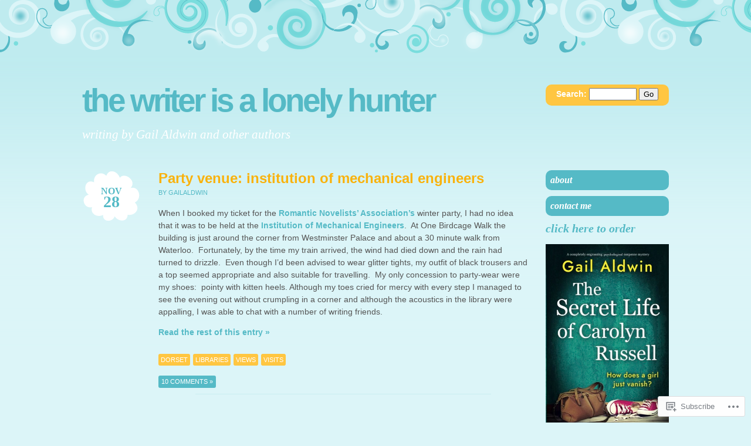

--- FILE ---
content_type: text/html; charset=UTF-8
request_url: https://gailaldwin.com/tag/portland-stone/
body_size: 17064
content:
<!DOCTYPE html PUBLIC "-//W3C//DTD XHTML 1.0 Transitional//EN" "http://www.w3.org/TR/xhtml1/DTD/xhtml1-transitional.dtd">
<html xmlns="http://www.w3.org/1999/xhtml" lang="en">
<head profile="http://gmpg.org/xfn/11">
<meta http-equiv="Content-Type" content="text/html; charset=UTF-8" />
<title>Portland stone | the writer is a lonely hunter</title>
<link rel="pingback" href="https://gailaldwin.com/xmlrpc.php" />
<meta name='robots' content='max-image-preview:large' />

<!-- Async WordPress.com Remote Login -->
<script id="wpcom_remote_login_js">
var wpcom_remote_login_extra_auth = '';
function wpcom_remote_login_remove_dom_node_id( element_id ) {
	var dom_node = document.getElementById( element_id );
	if ( dom_node ) { dom_node.parentNode.removeChild( dom_node ); }
}
function wpcom_remote_login_remove_dom_node_classes( class_name ) {
	var dom_nodes = document.querySelectorAll( '.' + class_name );
	for ( var i = 0; i < dom_nodes.length; i++ ) {
		dom_nodes[ i ].parentNode.removeChild( dom_nodes[ i ] );
	}
}
function wpcom_remote_login_final_cleanup() {
	wpcom_remote_login_remove_dom_node_classes( "wpcom_remote_login_msg" );
	wpcom_remote_login_remove_dom_node_id( "wpcom_remote_login_key" );
	wpcom_remote_login_remove_dom_node_id( "wpcom_remote_login_validate" );
	wpcom_remote_login_remove_dom_node_id( "wpcom_remote_login_js" );
	wpcom_remote_login_remove_dom_node_id( "wpcom_request_access_iframe" );
	wpcom_remote_login_remove_dom_node_id( "wpcom_request_access_styles" );
}

// Watch for messages back from the remote login
window.addEventListener( "message", function( e ) {
	if ( e.origin === "https://r-login.wordpress.com" ) {
		var data = {};
		try {
			data = JSON.parse( e.data );
		} catch( e ) {
			wpcom_remote_login_final_cleanup();
			return;
		}

		if ( data.msg === 'LOGIN' ) {
			// Clean up the login check iframe
			wpcom_remote_login_remove_dom_node_id( "wpcom_remote_login_key" );

			var id_regex = new RegExp( /^[0-9]+$/ );
			var token_regex = new RegExp( /^.*|.*|.*$/ );
			if (
				token_regex.test( data.token )
				&& id_regex.test( data.wpcomid )
			) {
				// We have everything we need to ask for a login
				var script = document.createElement( "script" );
				script.setAttribute( "id", "wpcom_remote_login_validate" );
				script.src = '/remote-login.php?wpcom_remote_login=validate'
					+ '&wpcomid=' + data.wpcomid
					+ '&token=' + encodeURIComponent( data.token )
					+ '&host=' + window.location.protocol
					+ '//' + window.location.hostname
					+ '&postid=1266'
					+ '&is_singular=';
				document.body.appendChild( script );
			}

			return;
		}

		// Safari ITP, not logged in, so redirect
		if ( data.msg === 'LOGIN-REDIRECT' ) {
			window.location = 'https://wordpress.com/log-in?redirect_to=' + window.location.href;
			return;
		}

		// Safari ITP, storage access failed, remove the request
		if ( data.msg === 'LOGIN-REMOVE' ) {
			var css_zap = 'html { -webkit-transition: margin-top 1s; transition: margin-top 1s; } /* 9001 */ html { margin-top: 0 !important; } * html body { margin-top: 0 !important; } @media screen and ( max-width: 782px ) { html { margin-top: 0 !important; } * html body { margin-top: 0 !important; } }';
			var style_zap = document.createElement( 'style' );
			style_zap.type = 'text/css';
			style_zap.appendChild( document.createTextNode( css_zap ) );
			document.body.appendChild( style_zap );

			var e = document.getElementById( 'wpcom_request_access_iframe' );
			e.parentNode.removeChild( e );

			document.cookie = 'wordpress_com_login_access=denied; path=/; max-age=31536000';

			return;
		}

		// Safari ITP
		if ( data.msg === 'REQUEST_ACCESS' ) {
			console.log( 'request access: safari' );

			// Check ITP iframe enable/disable knob
			if ( wpcom_remote_login_extra_auth !== 'safari_itp_iframe' ) {
				return;
			}

			// If we are in a "private window" there is no ITP.
			var private_window = false;
			try {
				var opendb = window.openDatabase( null, null, null, null );
			} catch( e ) {
				private_window = true;
			}

			if ( private_window ) {
				console.log( 'private window' );
				return;
			}

			var iframe = document.createElement( 'iframe' );
			iframe.id = 'wpcom_request_access_iframe';
			iframe.setAttribute( 'scrolling', 'no' );
			iframe.setAttribute( 'sandbox', 'allow-storage-access-by-user-activation allow-scripts allow-same-origin allow-top-navigation-by-user-activation' );
			iframe.src = 'https://r-login.wordpress.com/remote-login.php?wpcom_remote_login=request_access&origin=' + encodeURIComponent( data.origin ) + '&wpcomid=' + encodeURIComponent( data.wpcomid );

			var css = 'html { -webkit-transition: margin-top 1s; transition: margin-top 1s; } /* 9001 */ html { margin-top: 46px !important; } * html body { margin-top: 46px !important; } @media screen and ( max-width: 660px ) { html { margin-top: 71px !important; } * html body { margin-top: 71px !important; } #wpcom_request_access_iframe { display: block; height: 71px !important; } } #wpcom_request_access_iframe { border: 0px; height: 46px; position: fixed; top: 0; left: 0; width: 100%; min-width: 100%; z-index: 99999; background: #23282d; } ';

			var style = document.createElement( 'style' );
			style.type = 'text/css';
			style.id = 'wpcom_request_access_styles';
			style.appendChild( document.createTextNode( css ) );
			document.body.appendChild( style );

			document.body.appendChild( iframe );
		}

		if ( data.msg === 'DONE' ) {
			wpcom_remote_login_final_cleanup();
		}
	}
}, false );

// Inject the remote login iframe after the page has had a chance to load
// more critical resources
window.addEventListener( "DOMContentLoaded", function( e ) {
	var iframe = document.createElement( "iframe" );
	iframe.style.display = "none";
	iframe.setAttribute( "scrolling", "no" );
	iframe.setAttribute( "id", "wpcom_remote_login_key" );
	iframe.src = "https://r-login.wordpress.com/remote-login.php"
		+ "?wpcom_remote_login=key"
		+ "&origin=aHR0cHM6Ly9nYWlsYWxkd2luLmNvbQ%3D%3D"
		+ "&wpcomid=25347000"
		+ "&time=" + Math.floor( Date.now() / 1000 );
	document.body.appendChild( iframe );
}, false );
</script>
<link rel='dns-prefetch' href='//s0.wp.com' />
<link rel="alternate" type="application/rss+xml" title="the writer is a lonely hunter &raquo; Feed" href="https://gailaldwin.com/feed/" />
<link rel="alternate" type="application/rss+xml" title="the writer is a lonely hunter &raquo; Comments Feed" href="https://gailaldwin.com/comments/feed/" />
<link rel="alternate" type="application/rss+xml" title="the writer is a lonely hunter &raquo; Portland stone Tag Feed" href="https://gailaldwin.com/tag/portland-stone/feed/" />
	<script type="text/javascript">
		/* <![CDATA[ */
		function addLoadEvent(func) {
			var oldonload = window.onload;
			if (typeof window.onload != 'function') {
				window.onload = func;
			} else {
				window.onload = function () {
					oldonload();
					func();
				}
			}
		}
		/* ]]> */
	</script>
	<style id='wp-emoji-styles-inline-css'>

	img.wp-smiley, img.emoji {
		display: inline !important;
		border: none !important;
		box-shadow: none !important;
		height: 1em !important;
		width: 1em !important;
		margin: 0 0.07em !important;
		vertical-align: -0.1em !important;
		background: none !important;
		padding: 0 !important;
	}
/*# sourceURL=wp-emoji-styles-inline-css */
</style>
<link crossorigin='anonymous' rel='stylesheet' id='all-css-2-1' href='/wp-content/plugins/gutenberg-core/v22.2.0/build/styles/block-library/style.css?m=1764855221i&cssminify=yes' type='text/css' media='all' />
<style id='wp-block-library-inline-css'>
.has-text-align-justify {
	text-align:justify;
}
.has-text-align-justify{text-align:justify;}

/*# sourceURL=wp-block-library-inline-css */
</style><style id='global-styles-inline-css'>
:root{--wp--preset--aspect-ratio--square: 1;--wp--preset--aspect-ratio--4-3: 4/3;--wp--preset--aspect-ratio--3-4: 3/4;--wp--preset--aspect-ratio--3-2: 3/2;--wp--preset--aspect-ratio--2-3: 2/3;--wp--preset--aspect-ratio--16-9: 16/9;--wp--preset--aspect-ratio--9-16: 9/16;--wp--preset--color--black: #000000;--wp--preset--color--cyan-bluish-gray: #abb8c3;--wp--preset--color--white: #ffffff;--wp--preset--color--pale-pink: #f78da7;--wp--preset--color--vivid-red: #cf2e2e;--wp--preset--color--luminous-vivid-orange: #ff6900;--wp--preset--color--luminous-vivid-amber: #fcb900;--wp--preset--color--light-green-cyan: #7bdcb5;--wp--preset--color--vivid-green-cyan: #00d084;--wp--preset--color--pale-cyan-blue: #8ed1fc;--wp--preset--color--vivid-cyan-blue: #0693e3;--wp--preset--color--vivid-purple: #9b51e0;--wp--preset--gradient--vivid-cyan-blue-to-vivid-purple: linear-gradient(135deg,rgb(6,147,227) 0%,rgb(155,81,224) 100%);--wp--preset--gradient--light-green-cyan-to-vivid-green-cyan: linear-gradient(135deg,rgb(122,220,180) 0%,rgb(0,208,130) 100%);--wp--preset--gradient--luminous-vivid-amber-to-luminous-vivid-orange: linear-gradient(135deg,rgb(252,185,0) 0%,rgb(255,105,0) 100%);--wp--preset--gradient--luminous-vivid-orange-to-vivid-red: linear-gradient(135deg,rgb(255,105,0) 0%,rgb(207,46,46) 100%);--wp--preset--gradient--very-light-gray-to-cyan-bluish-gray: linear-gradient(135deg,rgb(238,238,238) 0%,rgb(169,184,195) 100%);--wp--preset--gradient--cool-to-warm-spectrum: linear-gradient(135deg,rgb(74,234,220) 0%,rgb(151,120,209) 20%,rgb(207,42,186) 40%,rgb(238,44,130) 60%,rgb(251,105,98) 80%,rgb(254,248,76) 100%);--wp--preset--gradient--blush-light-purple: linear-gradient(135deg,rgb(255,206,236) 0%,rgb(152,150,240) 100%);--wp--preset--gradient--blush-bordeaux: linear-gradient(135deg,rgb(254,205,165) 0%,rgb(254,45,45) 50%,rgb(107,0,62) 100%);--wp--preset--gradient--luminous-dusk: linear-gradient(135deg,rgb(255,203,112) 0%,rgb(199,81,192) 50%,rgb(65,88,208) 100%);--wp--preset--gradient--pale-ocean: linear-gradient(135deg,rgb(255,245,203) 0%,rgb(182,227,212) 50%,rgb(51,167,181) 100%);--wp--preset--gradient--electric-grass: linear-gradient(135deg,rgb(202,248,128) 0%,rgb(113,206,126) 100%);--wp--preset--gradient--midnight: linear-gradient(135deg,rgb(2,3,129) 0%,rgb(40,116,252) 100%);--wp--preset--font-size--small: 13px;--wp--preset--font-size--medium: 20px;--wp--preset--font-size--large: 36px;--wp--preset--font-size--x-large: 42px;--wp--preset--font-family--albert-sans: 'Albert Sans', sans-serif;--wp--preset--font-family--alegreya: Alegreya, serif;--wp--preset--font-family--arvo: Arvo, serif;--wp--preset--font-family--bodoni-moda: 'Bodoni Moda', serif;--wp--preset--font-family--bricolage-grotesque: 'Bricolage Grotesque', sans-serif;--wp--preset--font-family--cabin: Cabin, sans-serif;--wp--preset--font-family--chivo: Chivo, sans-serif;--wp--preset--font-family--commissioner: Commissioner, sans-serif;--wp--preset--font-family--cormorant: Cormorant, serif;--wp--preset--font-family--courier-prime: 'Courier Prime', monospace;--wp--preset--font-family--crimson-pro: 'Crimson Pro', serif;--wp--preset--font-family--dm-mono: 'DM Mono', monospace;--wp--preset--font-family--dm-sans: 'DM Sans', sans-serif;--wp--preset--font-family--dm-serif-display: 'DM Serif Display', serif;--wp--preset--font-family--domine: Domine, serif;--wp--preset--font-family--eb-garamond: 'EB Garamond', serif;--wp--preset--font-family--epilogue: Epilogue, sans-serif;--wp--preset--font-family--fahkwang: Fahkwang, sans-serif;--wp--preset--font-family--figtree: Figtree, sans-serif;--wp--preset--font-family--fira-sans: 'Fira Sans', sans-serif;--wp--preset--font-family--fjalla-one: 'Fjalla One', sans-serif;--wp--preset--font-family--fraunces: Fraunces, serif;--wp--preset--font-family--gabarito: Gabarito, system-ui;--wp--preset--font-family--ibm-plex-mono: 'IBM Plex Mono', monospace;--wp--preset--font-family--ibm-plex-sans: 'IBM Plex Sans', sans-serif;--wp--preset--font-family--ibarra-real-nova: 'Ibarra Real Nova', serif;--wp--preset--font-family--instrument-serif: 'Instrument Serif', serif;--wp--preset--font-family--inter: Inter, sans-serif;--wp--preset--font-family--josefin-sans: 'Josefin Sans', sans-serif;--wp--preset--font-family--jost: Jost, sans-serif;--wp--preset--font-family--libre-baskerville: 'Libre Baskerville', serif;--wp--preset--font-family--libre-franklin: 'Libre Franklin', sans-serif;--wp--preset--font-family--literata: Literata, serif;--wp--preset--font-family--lora: Lora, serif;--wp--preset--font-family--merriweather: Merriweather, serif;--wp--preset--font-family--montserrat: Montserrat, sans-serif;--wp--preset--font-family--newsreader: Newsreader, serif;--wp--preset--font-family--noto-sans-mono: 'Noto Sans Mono', sans-serif;--wp--preset--font-family--nunito: Nunito, sans-serif;--wp--preset--font-family--open-sans: 'Open Sans', sans-serif;--wp--preset--font-family--overpass: Overpass, sans-serif;--wp--preset--font-family--pt-serif: 'PT Serif', serif;--wp--preset--font-family--petrona: Petrona, serif;--wp--preset--font-family--piazzolla: Piazzolla, serif;--wp--preset--font-family--playfair-display: 'Playfair Display', serif;--wp--preset--font-family--plus-jakarta-sans: 'Plus Jakarta Sans', sans-serif;--wp--preset--font-family--poppins: Poppins, sans-serif;--wp--preset--font-family--raleway: Raleway, sans-serif;--wp--preset--font-family--roboto: Roboto, sans-serif;--wp--preset--font-family--roboto-slab: 'Roboto Slab', serif;--wp--preset--font-family--rubik: Rubik, sans-serif;--wp--preset--font-family--rufina: Rufina, serif;--wp--preset--font-family--sora: Sora, sans-serif;--wp--preset--font-family--source-sans-3: 'Source Sans 3', sans-serif;--wp--preset--font-family--source-serif-4: 'Source Serif 4', serif;--wp--preset--font-family--space-mono: 'Space Mono', monospace;--wp--preset--font-family--syne: Syne, sans-serif;--wp--preset--font-family--texturina: Texturina, serif;--wp--preset--font-family--urbanist: Urbanist, sans-serif;--wp--preset--font-family--work-sans: 'Work Sans', sans-serif;--wp--preset--spacing--20: 0.44rem;--wp--preset--spacing--30: 0.67rem;--wp--preset--spacing--40: 1rem;--wp--preset--spacing--50: 1.5rem;--wp--preset--spacing--60: 2.25rem;--wp--preset--spacing--70: 3.38rem;--wp--preset--spacing--80: 5.06rem;--wp--preset--shadow--natural: 6px 6px 9px rgba(0, 0, 0, 0.2);--wp--preset--shadow--deep: 12px 12px 50px rgba(0, 0, 0, 0.4);--wp--preset--shadow--sharp: 6px 6px 0px rgba(0, 0, 0, 0.2);--wp--preset--shadow--outlined: 6px 6px 0px -3px rgb(255, 255, 255), 6px 6px rgb(0, 0, 0);--wp--preset--shadow--crisp: 6px 6px 0px rgb(0, 0, 0);}:where(.is-layout-flex){gap: 0.5em;}:where(.is-layout-grid){gap: 0.5em;}body .is-layout-flex{display: flex;}.is-layout-flex{flex-wrap: wrap;align-items: center;}.is-layout-flex > :is(*, div){margin: 0;}body .is-layout-grid{display: grid;}.is-layout-grid > :is(*, div){margin: 0;}:where(.wp-block-columns.is-layout-flex){gap: 2em;}:where(.wp-block-columns.is-layout-grid){gap: 2em;}:where(.wp-block-post-template.is-layout-flex){gap: 1.25em;}:where(.wp-block-post-template.is-layout-grid){gap: 1.25em;}.has-black-color{color: var(--wp--preset--color--black) !important;}.has-cyan-bluish-gray-color{color: var(--wp--preset--color--cyan-bluish-gray) !important;}.has-white-color{color: var(--wp--preset--color--white) !important;}.has-pale-pink-color{color: var(--wp--preset--color--pale-pink) !important;}.has-vivid-red-color{color: var(--wp--preset--color--vivid-red) !important;}.has-luminous-vivid-orange-color{color: var(--wp--preset--color--luminous-vivid-orange) !important;}.has-luminous-vivid-amber-color{color: var(--wp--preset--color--luminous-vivid-amber) !important;}.has-light-green-cyan-color{color: var(--wp--preset--color--light-green-cyan) !important;}.has-vivid-green-cyan-color{color: var(--wp--preset--color--vivid-green-cyan) !important;}.has-pale-cyan-blue-color{color: var(--wp--preset--color--pale-cyan-blue) !important;}.has-vivid-cyan-blue-color{color: var(--wp--preset--color--vivid-cyan-blue) !important;}.has-vivid-purple-color{color: var(--wp--preset--color--vivid-purple) !important;}.has-black-background-color{background-color: var(--wp--preset--color--black) !important;}.has-cyan-bluish-gray-background-color{background-color: var(--wp--preset--color--cyan-bluish-gray) !important;}.has-white-background-color{background-color: var(--wp--preset--color--white) !important;}.has-pale-pink-background-color{background-color: var(--wp--preset--color--pale-pink) !important;}.has-vivid-red-background-color{background-color: var(--wp--preset--color--vivid-red) !important;}.has-luminous-vivid-orange-background-color{background-color: var(--wp--preset--color--luminous-vivid-orange) !important;}.has-luminous-vivid-amber-background-color{background-color: var(--wp--preset--color--luminous-vivid-amber) !important;}.has-light-green-cyan-background-color{background-color: var(--wp--preset--color--light-green-cyan) !important;}.has-vivid-green-cyan-background-color{background-color: var(--wp--preset--color--vivid-green-cyan) !important;}.has-pale-cyan-blue-background-color{background-color: var(--wp--preset--color--pale-cyan-blue) !important;}.has-vivid-cyan-blue-background-color{background-color: var(--wp--preset--color--vivid-cyan-blue) !important;}.has-vivid-purple-background-color{background-color: var(--wp--preset--color--vivid-purple) !important;}.has-black-border-color{border-color: var(--wp--preset--color--black) !important;}.has-cyan-bluish-gray-border-color{border-color: var(--wp--preset--color--cyan-bluish-gray) !important;}.has-white-border-color{border-color: var(--wp--preset--color--white) !important;}.has-pale-pink-border-color{border-color: var(--wp--preset--color--pale-pink) !important;}.has-vivid-red-border-color{border-color: var(--wp--preset--color--vivid-red) !important;}.has-luminous-vivid-orange-border-color{border-color: var(--wp--preset--color--luminous-vivid-orange) !important;}.has-luminous-vivid-amber-border-color{border-color: var(--wp--preset--color--luminous-vivid-amber) !important;}.has-light-green-cyan-border-color{border-color: var(--wp--preset--color--light-green-cyan) !important;}.has-vivid-green-cyan-border-color{border-color: var(--wp--preset--color--vivid-green-cyan) !important;}.has-pale-cyan-blue-border-color{border-color: var(--wp--preset--color--pale-cyan-blue) !important;}.has-vivid-cyan-blue-border-color{border-color: var(--wp--preset--color--vivid-cyan-blue) !important;}.has-vivid-purple-border-color{border-color: var(--wp--preset--color--vivid-purple) !important;}.has-vivid-cyan-blue-to-vivid-purple-gradient-background{background: var(--wp--preset--gradient--vivid-cyan-blue-to-vivid-purple) !important;}.has-light-green-cyan-to-vivid-green-cyan-gradient-background{background: var(--wp--preset--gradient--light-green-cyan-to-vivid-green-cyan) !important;}.has-luminous-vivid-amber-to-luminous-vivid-orange-gradient-background{background: var(--wp--preset--gradient--luminous-vivid-amber-to-luminous-vivid-orange) !important;}.has-luminous-vivid-orange-to-vivid-red-gradient-background{background: var(--wp--preset--gradient--luminous-vivid-orange-to-vivid-red) !important;}.has-very-light-gray-to-cyan-bluish-gray-gradient-background{background: var(--wp--preset--gradient--very-light-gray-to-cyan-bluish-gray) !important;}.has-cool-to-warm-spectrum-gradient-background{background: var(--wp--preset--gradient--cool-to-warm-spectrum) !important;}.has-blush-light-purple-gradient-background{background: var(--wp--preset--gradient--blush-light-purple) !important;}.has-blush-bordeaux-gradient-background{background: var(--wp--preset--gradient--blush-bordeaux) !important;}.has-luminous-dusk-gradient-background{background: var(--wp--preset--gradient--luminous-dusk) !important;}.has-pale-ocean-gradient-background{background: var(--wp--preset--gradient--pale-ocean) !important;}.has-electric-grass-gradient-background{background: var(--wp--preset--gradient--electric-grass) !important;}.has-midnight-gradient-background{background: var(--wp--preset--gradient--midnight) !important;}.has-small-font-size{font-size: var(--wp--preset--font-size--small) !important;}.has-medium-font-size{font-size: var(--wp--preset--font-size--medium) !important;}.has-large-font-size{font-size: var(--wp--preset--font-size--large) !important;}.has-x-large-font-size{font-size: var(--wp--preset--font-size--x-large) !important;}.has-albert-sans-font-family{font-family: var(--wp--preset--font-family--albert-sans) !important;}.has-alegreya-font-family{font-family: var(--wp--preset--font-family--alegreya) !important;}.has-arvo-font-family{font-family: var(--wp--preset--font-family--arvo) !important;}.has-bodoni-moda-font-family{font-family: var(--wp--preset--font-family--bodoni-moda) !important;}.has-bricolage-grotesque-font-family{font-family: var(--wp--preset--font-family--bricolage-grotesque) !important;}.has-cabin-font-family{font-family: var(--wp--preset--font-family--cabin) !important;}.has-chivo-font-family{font-family: var(--wp--preset--font-family--chivo) !important;}.has-commissioner-font-family{font-family: var(--wp--preset--font-family--commissioner) !important;}.has-cormorant-font-family{font-family: var(--wp--preset--font-family--cormorant) !important;}.has-courier-prime-font-family{font-family: var(--wp--preset--font-family--courier-prime) !important;}.has-crimson-pro-font-family{font-family: var(--wp--preset--font-family--crimson-pro) !important;}.has-dm-mono-font-family{font-family: var(--wp--preset--font-family--dm-mono) !important;}.has-dm-sans-font-family{font-family: var(--wp--preset--font-family--dm-sans) !important;}.has-dm-serif-display-font-family{font-family: var(--wp--preset--font-family--dm-serif-display) !important;}.has-domine-font-family{font-family: var(--wp--preset--font-family--domine) !important;}.has-eb-garamond-font-family{font-family: var(--wp--preset--font-family--eb-garamond) !important;}.has-epilogue-font-family{font-family: var(--wp--preset--font-family--epilogue) !important;}.has-fahkwang-font-family{font-family: var(--wp--preset--font-family--fahkwang) !important;}.has-figtree-font-family{font-family: var(--wp--preset--font-family--figtree) !important;}.has-fira-sans-font-family{font-family: var(--wp--preset--font-family--fira-sans) !important;}.has-fjalla-one-font-family{font-family: var(--wp--preset--font-family--fjalla-one) !important;}.has-fraunces-font-family{font-family: var(--wp--preset--font-family--fraunces) !important;}.has-gabarito-font-family{font-family: var(--wp--preset--font-family--gabarito) !important;}.has-ibm-plex-mono-font-family{font-family: var(--wp--preset--font-family--ibm-plex-mono) !important;}.has-ibm-plex-sans-font-family{font-family: var(--wp--preset--font-family--ibm-plex-sans) !important;}.has-ibarra-real-nova-font-family{font-family: var(--wp--preset--font-family--ibarra-real-nova) !important;}.has-instrument-serif-font-family{font-family: var(--wp--preset--font-family--instrument-serif) !important;}.has-inter-font-family{font-family: var(--wp--preset--font-family--inter) !important;}.has-josefin-sans-font-family{font-family: var(--wp--preset--font-family--josefin-sans) !important;}.has-jost-font-family{font-family: var(--wp--preset--font-family--jost) !important;}.has-libre-baskerville-font-family{font-family: var(--wp--preset--font-family--libre-baskerville) !important;}.has-libre-franklin-font-family{font-family: var(--wp--preset--font-family--libre-franklin) !important;}.has-literata-font-family{font-family: var(--wp--preset--font-family--literata) !important;}.has-lora-font-family{font-family: var(--wp--preset--font-family--lora) !important;}.has-merriweather-font-family{font-family: var(--wp--preset--font-family--merriweather) !important;}.has-montserrat-font-family{font-family: var(--wp--preset--font-family--montserrat) !important;}.has-newsreader-font-family{font-family: var(--wp--preset--font-family--newsreader) !important;}.has-noto-sans-mono-font-family{font-family: var(--wp--preset--font-family--noto-sans-mono) !important;}.has-nunito-font-family{font-family: var(--wp--preset--font-family--nunito) !important;}.has-open-sans-font-family{font-family: var(--wp--preset--font-family--open-sans) !important;}.has-overpass-font-family{font-family: var(--wp--preset--font-family--overpass) !important;}.has-pt-serif-font-family{font-family: var(--wp--preset--font-family--pt-serif) !important;}.has-petrona-font-family{font-family: var(--wp--preset--font-family--petrona) !important;}.has-piazzolla-font-family{font-family: var(--wp--preset--font-family--piazzolla) !important;}.has-playfair-display-font-family{font-family: var(--wp--preset--font-family--playfair-display) !important;}.has-plus-jakarta-sans-font-family{font-family: var(--wp--preset--font-family--plus-jakarta-sans) !important;}.has-poppins-font-family{font-family: var(--wp--preset--font-family--poppins) !important;}.has-raleway-font-family{font-family: var(--wp--preset--font-family--raleway) !important;}.has-roboto-font-family{font-family: var(--wp--preset--font-family--roboto) !important;}.has-roboto-slab-font-family{font-family: var(--wp--preset--font-family--roboto-slab) !important;}.has-rubik-font-family{font-family: var(--wp--preset--font-family--rubik) !important;}.has-rufina-font-family{font-family: var(--wp--preset--font-family--rufina) !important;}.has-sora-font-family{font-family: var(--wp--preset--font-family--sora) !important;}.has-source-sans-3-font-family{font-family: var(--wp--preset--font-family--source-sans-3) !important;}.has-source-serif-4-font-family{font-family: var(--wp--preset--font-family--source-serif-4) !important;}.has-space-mono-font-family{font-family: var(--wp--preset--font-family--space-mono) !important;}.has-syne-font-family{font-family: var(--wp--preset--font-family--syne) !important;}.has-texturina-font-family{font-family: var(--wp--preset--font-family--texturina) !important;}.has-urbanist-font-family{font-family: var(--wp--preset--font-family--urbanist) !important;}.has-work-sans-font-family{font-family: var(--wp--preset--font-family--work-sans) !important;}
/*# sourceURL=global-styles-inline-css */
</style>

<style id='classic-theme-styles-inline-css'>
/*! This file is auto-generated */
.wp-block-button__link{color:#fff;background-color:#32373c;border-radius:9999px;box-shadow:none;text-decoration:none;padding:calc(.667em + 2px) calc(1.333em + 2px);font-size:1.125em}.wp-block-file__button{background:#32373c;color:#fff;text-decoration:none}
/*# sourceURL=/wp-includes/css/classic-themes.min.css */
</style>
<link crossorigin='anonymous' rel='stylesheet' id='all-css-4-1' href='/_static/??-eJx9kNsOwjAIQH9IRqbL1Afjt7Qb1mpvKZ3L/l7UxEvUvVAg5xAojgm6GAqFgskNxgbGLmoXuzPjsqo3VQ1sfXIEmS5Vg73l8iSAy+So6pgX+DbID/CalUn6PqlyIzz1VpEjL9icNiZxQOuUiRkkejt4KEcR+ct7tDENGnVWoYdAI/Rqwt/b/cUFRHmdNcfZ5TLJ9UZSc1de5ZxkKIL8mSo2ho8CDk7ZfFP3flevm7rdrlbL9nQFeB6Xzw==&cssminify=yes' type='text/css' media='all' />
<link crossorigin='anonymous' rel='stylesheet' id='print-css-5-1' href='/wp-content/mu-plugins/global-print/global-print.css?m=1465851035i&cssminify=yes' type='text/css' media='print' />
<style id='jetpack-global-styles-frontend-style-inline-css'>
:root { --font-headings: unset; --font-base: unset; --font-headings-default: -apple-system,BlinkMacSystemFont,"Segoe UI",Roboto,Oxygen-Sans,Ubuntu,Cantarell,"Helvetica Neue",sans-serif; --font-base-default: -apple-system,BlinkMacSystemFont,"Segoe UI",Roboto,Oxygen-Sans,Ubuntu,Cantarell,"Helvetica Neue",sans-serif;}
/*# sourceURL=jetpack-global-styles-frontend-style-inline-css */
</style>
<link crossorigin='anonymous' rel='stylesheet' id='all-css-8-1' href='/wp-content/themes/h4/global.css?m=1420737423i&cssminify=yes' type='text/css' media='all' />
<script type="text/javascript" id="wpcom-actionbar-placeholder-js-extra">
/* <![CDATA[ */
var actionbardata = {"siteID":"25347000","postID":"0","siteURL":"https://gailaldwin.com","xhrURL":"https://gailaldwin.com/wp-admin/admin-ajax.php","nonce":"783c986058","isLoggedIn":"","statusMessage":"","subsEmailDefault":"instantly","proxyScriptUrl":"https://s0.wp.com/wp-content/js/wpcom-proxy-request.js?m=1513050504i&amp;ver=20211021","i18n":{"followedText":"New posts from this site will now appear in your \u003Ca href=\"https://wordpress.com/reader\"\u003EReader\u003C/a\u003E","foldBar":"Collapse this bar","unfoldBar":"Expand this bar","shortLinkCopied":"Shortlink copied to clipboard."}};
//# sourceURL=wpcom-actionbar-placeholder-js-extra
/* ]]> */
</script>
<script type="text/javascript" id="jetpack-mu-wpcom-settings-js-before">
/* <![CDATA[ */
var JETPACK_MU_WPCOM_SETTINGS = {"assetsUrl":"https://s0.wp.com/wp-content/mu-plugins/jetpack-mu-wpcom-plugin/sun/jetpack_vendor/automattic/jetpack-mu-wpcom/src/build/"};
//# sourceURL=jetpack-mu-wpcom-settings-js-before
/* ]]> */
</script>
<script crossorigin='anonymous' type='text/javascript'  src='/wp-content/js/rlt-proxy.js?m=1720530689i'></script>
<script type="text/javascript" id="rlt-proxy-js-after">
/* <![CDATA[ */
	rltInitialize( {"token":null,"iframeOrigins":["https:\/\/widgets.wp.com"]} );
//# sourceURL=rlt-proxy-js-after
/* ]]> */
</script>
<link rel="EditURI" type="application/rsd+xml" title="RSD" href="https://gailaldwin.wordpress.com/xmlrpc.php?rsd" />
<meta name="generator" content="WordPress.com" />

<!-- Jetpack Open Graph Tags -->
<meta property="og:type" content="website" />
<meta property="og:title" content="Portland stone &#8211; the writer is a lonely hunter" />
<meta property="og:url" content="https://gailaldwin.com/tag/portland-stone/" />
<meta property="og:site_name" content="the writer is a lonely hunter" />
<meta property="og:image" content="https://gailaldwin.com/wp-content/uploads/2021/06/header.jpg?w=200" />
<meta property="og:image:width" content="200" />
<meta property="og:image:height" content="200" />
<meta property="og:image:alt" content="" />
<meta property="og:locale" content="en_US" />
<meta name="twitter:creator" content="@gailaldwin" />

<!-- End Jetpack Open Graph Tags -->
<link rel='openid.server' href='https://gailaldwin.com/?openidserver=1' />
<link rel='openid.delegate' href='https://gailaldwin.com/' />
<link rel="search" type="application/opensearchdescription+xml" href="https://gailaldwin.com/osd.xml" title="the writer is a lonely hunter" />
<link rel="search" type="application/opensearchdescription+xml" href="https://s1.wp.com/opensearch.xml" title="WordPress.com" />
		<style id="wpcom-hotfix-masterbar-style">
			@media screen and (min-width: 783px) {
				#wpadminbar .quicklinks li#wp-admin-bar-my-account.with-avatar > a img {
					margin-top: 5px;
				}
			}
		</style>
				<style type="text/css">
			.recentcomments a {
				display: inline !important;
				padding: 0 !important;
				margin: 0 !important;
			}

			table.recentcommentsavatartop img.avatar, table.recentcommentsavatarend img.avatar {
				border: 0px;
				margin: 0;
			}

			table.recentcommentsavatartop a, table.recentcommentsavatarend a {
				border: 0px !important;
				background-color: transparent !important;
			}

			td.recentcommentsavatarend, td.recentcommentsavatartop {
				padding: 0px 0px 1px 0px;
				margin: 0px;
			}

			td.recentcommentstextend {
				border: none !important;
				padding: 0px 0px 2px 10px;
			}

			.rtl td.recentcommentstextend {
				padding: 0px 10px 2px 0px;
			}

			td.recentcommentstexttop {
				border: none;
				padding: 0px 0px 0px 10px;
			}

			.rtl td.recentcommentstexttop {
				padding: 0px 10px 0px 0px;
			}
		</style>
		<meta name="description" content="Posts about Portland stone written by gailaldwin" />
<link rel="icon" href="https://gailaldwin.com/wp-content/uploads/2021/06/header.jpg?w=32" sizes="32x32" />
<link rel="icon" href="https://gailaldwin.com/wp-content/uploads/2021/06/header.jpg?w=192" sizes="192x192" />
<link rel="apple-touch-icon" href="https://gailaldwin.com/wp-content/uploads/2021/06/header.jpg?w=180" />
<meta name="msapplication-TileImage" content="https://gailaldwin.com/wp-content/uploads/2021/06/header.jpg?w=270" />
<link crossorigin='anonymous' rel='stylesheet' id='all-css-0-3' href='/wp-content/mu-plugins/jetpack-plugin/sun/_inc/build/subscriptions/subscriptions.min.css?m=1753981412i&cssminify=yes' type='text/css' media='all' />
</head>
<body class="archive tag tag-portland-stone tag-562120 wp-theme-pubbrand-new-day right-sidebar customizer-styles-applied jetpack-reblog-enabled">
<div class="clouds"></div>
<div class="wrapper">
	<div class="header">
			<h1 class="title"><a href="https://gailaldwin.com/">the writer is a lonely hunter</a></h1>
			<div id="search" >
				
<form method="get" id="searchform" action="https://gailaldwin.com/">
	<label for="s" class="assistive-text">Search:</label>
	<input type="text" class="field" name="s" id="s" size="8" />
	<input type="submit" class="submit" name="submit" id="searchsubmit" value="Go" />
</form>
</div>
			<h2 class="tagline">writing by Gail Aldwin and other authors</h2>

		</div>
	<div id="content" class="content">
		
	
		
			
<div class="post-sidebar">
	<div class="post-date">
		<a href="https://gailaldwin.com/2012/11/28/party-venue-institution-of-mechanical-engineers/" rel="bookmark" title="Permanent Link to Party venue: institution of mechanical&nbsp;engineers">
			<span class="post-month">Nov</span>
			<span class="post-day">28</span>
		</a>
	</div>
	<div class="edit-link"></div>
</div>
<div class="post-1266 post type-post status-publish format-standard hentry category-dorset category-libraries category-views category-visits tag-portland-stone" id="post-1266">
	<h2 class="page_title"><a href="https://gailaldwin.com/2012/11/28/party-venue-institution-of-mechanical-engineers/" rel="bookmark" title="Permanent Link to Party venue: institution of mechanical&nbsp;engineers">Party venue: institution of mechanical&nbsp;engineers</a></h2>
	<small><span class="post-author">by gailaldwin</span></small>

	<div class="entry">
		<p>When I booked my ticket for the <a href="http://www.rna-uk.org/">Romantic Novelists&#8217; Association&#8217;s </a>winter party, I had no idea that it was to be held at the <a href="http://www.imeche.org/Home">Institution of Mechanical Engineers</a>.  At One Birdcage Walk the building is just around the corner from Westminster Palace and about a 30 minute walk from Waterloo.  Fortunately, by the time my train arrived, the wind had died down and the rain had turned to drizzle.  Even though I&#8217;d been advised to wear glitter tights, my outfit of black trousers and a top seemed appropriate and also suitable for travelling.  My only concession to party-wear were my shoes:  pointy with kitten heels. Although my toes cried for mercy with every step I managed to see the evening out without crumpling in a corner and although the acoustics in the library were appalling, I was able to chat with a number of writing friends.</p>
<p> <a href="https://gailaldwin.com/2012/11/28/party-venue-institution-of-mechanical-engineers/#more-1266" class="more-link">Read the rest of this entry &raquo;</a></p>
	</div>

	
	<p class="postmetadata clear post-categories"><a href="https://gailaldwin.com/category/dorset/" rel="category tag">Dorset</a> <a href="https://gailaldwin.com/category/libraries/" rel="category tag">Libraries</a> <a href="https://gailaldwin.com/category/views/" rel="category tag">views</a> <a href="https://gailaldwin.com/category/visits/" rel="category tag">visits</a></p>

	<div class="post-comments"><a href="https://gailaldwin.com/2012/11/28/party-venue-institution-of-mechanical-engineers/#comments">10 Comments &#187;</a></div>
	<hr />
</div>
		
		<div class="navigation">
			<div class="alignleft"></div>
			<div class="alignright"></div>
		</div>

	
	</div>


<ul id="sidebar" class="sidebar" >
	<li id="navmenu" class="navmenu">
		<div class="menu"><ul>
<li class="page_item page-item-2"><a href="https://gailaldwin.com/about/">About</a></li>
<li class="page_item page-item-182"><a href="https://gailaldwin.com/contact-me-2/">contact me</a></li>
</ul></div>
	</li>
	<li id="media_image-18" class="widget widget_media_image"><h3 class="widgettitle">click here to order</h3><style>.widget.widget_media_image { overflow: hidden; }.widget.widget_media_image img { height: auto; max-width: 100%; }</style><a href="https://www.amazon.co.uk/dp/B0C78S2T3K"><img width="376" height="594" src="https://gailaldwin.com/wp-content/uploads/2023/06/1.the-secret-life-of-carolyn-russell_pb.jpg?w=376" class="image wp-image-7666  attachment-376x594 size-376x594" alt="" decoding="async" loading="lazy" style="max-width: 100%; height: auto;" srcset="https://gailaldwin.com/wp-content/uploads/2023/06/1.the-secret-life-of-carolyn-russell_pb.jpg 376w, https://gailaldwin.com/wp-content/uploads/2023/06/1.the-secret-life-of-carolyn-russell_pb.jpg?w=95 95w, https://gailaldwin.com/wp-content/uploads/2023/06/1.the-secret-life-of-carolyn-russell_pb.jpg?w=190 190w" sizes="(max-width: 376px) 100vw, 376px" data-attachment-id="7666" data-permalink="https://gailaldwin.com/1-the-secret-life-of-carolyn-russell_pb-4/" data-orig-file="https://gailaldwin.com/wp-content/uploads/2023/06/1.the-secret-life-of-carolyn-russell_pb.jpg" data-orig-size="376,594" data-comments-opened="1" data-image-meta="{&quot;aperture&quot;:&quot;0&quot;,&quot;credit&quot;:&quot;&quot;,&quot;camera&quot;:&quot;&quot;,&quot;caption&quot;:&quot;&quot;,&quot;created_timestamp&quot;:&quot;0&quot;,&quot;copyright&quot;:&quot;&quot;,&quot;focal_length&quot;:&quot;0&quot;,&quot;iso&quot;:&quot;0&quot;,&quot;shutter_speed&quot;:&quot;0&quot;,&quot;title&quot;:&quot;&quot;,&quot;orientation&quot;:&quot;1&quot;}" data-image-title="1.The Secret Life of Carolyn Russell_pb" data-image-description="" data-image-caption="" data-medium-file="https://gailaldwin.com/wp-content/uploads/2023/06/1.the-secret-life-of-carolyn-russell_pb.jpg?w=190" data-large-file="https://gailaldwin.com/wp-content/uploads/2023/06/1.the-secret-life-of-carolyn-russell_pb.jpg?w=376" /></a></li><li id="categories-2" class="widget widget_categories"><h3 class="widgettitle">Categories</h3>
			<ul>
					<li class="cat-item cat-item-726"><a href="https://gailaldwin.com/category/authors/">authors</a>
</li>
	<li class="cat-item cat-item-460"><a href="https://gailaldwin.com/category/blogs/">blogs</a>
</li>
	<li class="cat-item cat-item-4844727"><a href="https://gailaldwin.com/category/book-blogger/">book blogger</a>
</li>
	<li class="cat-item cat-item-224580"><a href="https://gailaldwin.com/category/childrens-literature/">children&#039;s literature</a>
</li>
	<li class="cat-item cat-item-24514"><a href="https://gailaldwin.com/category/competitions/">competitions</a>
</li>
	<li class="cat-item cat-item-985853"><a href="https://gailaldwin.com/category/dorset/">Dorset</a>
</li>
	<li class="cat-item cat-item-924"><a href="https://gailaldwin.com/category/events/">events</a>
</li>
	<li class="cat-item cat-item-87"><a href="https://gailaldwin.com/category/feedback/">Feedback</a>
</li>
	<li class="cat-item cat-item-8521"><a href="https://gailaldwin.com/category/flash-fiction/">flash fiction</a>
</li>
	<li class="cat-item cat-item-11788"><a href="https://gailaldwin.com/category/interview/">interview</a>
</li>
	<li class="cat-item cat-item-12499"><a href="https://gailaldwin.com/category/libraries/">Libraries</a>
</li>
	<li class="cat-item cat-item-545"><a href="https://gailaldwin.com/category/novel/">novel</a>
</li>
	<li class="cat-item cat-item-1151"><a href="https://gailaldwin.com/category/photographs/">photographs</a>
</li>
	<li class="cat-item cat-item-2060"><a href="https://gailaldwin.com/category/podcasts/">podcasts</a>
</li>
	<li class="cat-item cat-item-422"><a href="https://gailaldwin.com/category/poetry/">poetry</a>
</li>
	<li class="cat-item cat-item-25503"><a href="https://gailaldwin.com/category/publication/">publication</a>
</li>
	<li class="cat-item cat-item-1473"><a href="https://gailaldwin.com/category/reading/">Reading</a>
</li>
	<li class="cat-item cat-item-442"><a href="https://gailaldwin.com/category/recommendations/">Recommendations</a>
</li>
	<li class="cat-item cat-item-1745"><a href="https://gailaldwin.com/category/review/">review</a>
</li>
	<li class="cat-item cat-item-546"><a href="https://gailaldwin.com/category/short-stories/">short stories</a>
</li>
	<li class="cat-item cat-item-2491"><a href="https://gailaldwin.com/category/views/">views</a>
</li>
	<li class="cat-item cat-item-38194"><a href="https://gailaldwin.com/category/visits/">visits</a>
</li>
	<li class="cat-item cat-item-10559"><a href="https://gailaldwin.com/category/workshops/">workshops</a>
</li>
	<li class="cat-item cat-item-349"><a href="https://gailaldwin.com/category/writing/">writing</a>
</li>
			</ul>

			</li>
		<li id="recent-posts-2" class="widget widget_recent_entries">
		<h3 class="widgettitle">Recent Posts</h3>
		<ul>
											<li>
					<a href="https://gailaldwin.com/2025/12/15/new-zealand-and-australia/">New Zealand and&nbsp;Australia</a>
									</li>
											<li>
					<a href="https://gailaldwin.com/2025/10/31/unexpected-accolade/">Unexpected accolade</a>
									</li>
											<li>
					<a href="https://gailaldwin.com/2025/10/08/writing-routines/">Writing routines</a>
									</li>
											<li>
					<a href="https://gailaldwin.com/2025/08/26/the-blue-of-you-by-amanda-huggins/">The Blue of You by Amanda&nbsp;Huggins</a>
									</li>
											<li>
					<a href="https://gailaldwin.com/2025/08/12/is-ai-such-a-bad-thing/">Is AI such a bad&nbsp;thing?</a>
									</li>
					</ul>

		</li><li id="meta-2" class="widget widget_meta"><h3 class="widgettitle">Meta</h3>
		<ul>
			<li><a class="click-register" href="https://wordpress.com/start?ref=wplogin">Create account</a></li>			<li><a href="https://gailaldwin.wordpress.com/wp-login.php">Log in</a></li>
			<li><a href="https://gailaldwin.com/feed/">Entries feed</a></li>
			<li><a href="https://gailaldwin.com/comments/feed/">Comments feed</a></li>

			<li><a href="https://wordpress.com/" title="Powered by WordPress, state-of-the-art semantic personal publishing platform.">WordPress.com</a></li>
		</ul>

		</li><li id="blog_subscription-3" class="widget widget_blog_subscription jetpack_subscription_widget"><h3 class="widgettitle"><label for="subscribe-field">Follow Blog via Email</label></h3>

			<div class="wp-block-jetpack-subscriptions__container">
			<form
				action="https://subscribe.wordpress.com"
				method="post"
				accept-charset="utf-8"
				data-blog="25347000"
				data-post_access_level="everybody"
				id="subscribe-blog"
			>
				<p>Enter your email address to follow this blog and receive notifications of new posts by email.</p>
				<p id="subscribe-email">
					<label
						id="subscribe-field-label"
						for="subscribe-field"
						class="screen-reader-text"
					>
						Email Address:					</label>

					<input
							type="email"
							name="email"
							autocomplete="email"
							
							style="width: 95%; padding: 1px 10px"
							placeholder="Email Address"
							value=""
							id="subscribe-field"
							required
						/>				</p>

				<p id="subscribe-submit"
									>
					<input type="hidden" name="action" value="subscribe"/>
					<input type="hidden" name="blog_id" value="25347000"/>
					<input type="hidden" name="source" value="https://gailaldwin.com/tag/portland-stone/"/>
					<input type="hidden" name="sub-type" value="widget"/>
					<input type="hidden" name="redirect_fragment" value="subscribe-blog"/>
					<input type="hidden" id="_wpnonce" name="_wpnonce" value="1bb9253a26" />					<button type="submit"
													class="wp-block-button__link"
																	>
						Follow					</button>
				</p>
			</form>
							<div class="wp-block-jetpack-subscriptions__subscount">
					Join 464 other subscribers				</div>
						</div>
			
</li><li id="archives-2" class="widget widget_archive"><h3 class="widgettitle">Old posts</h3>		<label class="screen-reader-text" for="archives-dropdown-2">Old posts</label>
		<select id="archives-dropdown-2" name="archive-dropdown">
			
			<option value="">Select Month</option>
				<option value='https://gailaldwin.com/2025/12/'> December 2025 &nbsp;(1)</option>
	<option value='https://gailaldwin.com/2025/10/'> October 2025 &nbsp;(2)</option>
	<option value='https://gailaldwin.com/2025/08/'> August 2025 &nbsp;(2)</option>
	<option value='https://gailaldwin.com/2025/07/'> July 2025 &nbsp;(1)</option>
	<option value='https://gailaldwin.com/2025/06/'> June 2025 &nbsp;(1)</option>
	<option value='https://gailaldwin.com/2025/05/'> May 2025 &nbsp;(1)</option>
	<option value='https://gailaldwin.com/2025/04/'> April 2025 &nbsp;(1)</option>
	<option value='https://gailaldwin.com/2025/03/'> March 2025 &nbsp;(1)</option>
	<option value='https://gailaldwin.com/2025/02/'> February 2025 &nbsp;(1)</option>
	<option value='https://gailaldwin.com/2025/01/'> January 2025 &nbsp;(1)</option>
	<option value='https://gailaldwin.com/2024/12/'> December 2024 &nbsp;(1)</option>
	<option value='https://gailaldwin.com/2024/11/'> November 2024 &nbsp;(1)</option>
	<option value='https://gailaldwin.com/2024/10/'> October 2024 &nbsp;(1)</option>
	<option value='https://gailaldwin.com/2024/08/'> August 2024 &nbsp;(1)</option>
	<option value='https://gailaldwin.com/2024/07/'> July 2024 &nbsp;(2)</option>
	<option value='https://gailaldwin.com/2024/06/'> June 2024 &nbsp;(1)</option>
	<option value='https://gailaldwin.com/2024/05/'> May 2024 &nbsp;(1)</option>
	<option value='https://gailaldwin.com/2024/04/'> April 2024 &nbsp;(2)</option>
	<option value='https://gailaldwin.com/2024/02/'> February 2024 &nbsp;(2)</option>
	<option value='https://gailaldwin.com/2024/01/'> January 2024 &nbsp;(1)</option>
	<option value='https://gailaldwin.com/2023/12/'> December 2023 &nbsp;(2)</option>
	<option value='https://gailaldwin.com/2023/11/'> November 2023 &nbsp;(1)</option>
	<option value='https://gailaldwin.com/2023/09/'> September 2023 &nbsp;(3)</option>
	<option value='https://gailaldwin.com/2023/08/'> August 2023 &nbsp;(1)</option>
	<option value='https://gailaldwin.com/2023/07/'> July 2023 &nbsp;(6)</option>
	<option value='https://gailaldwin.com/2023/06/'> June 2023 &nbsp;(4)</option>
	<option value='https://gailaldwin.com/2023/05/'> May 2023 &nbsp;(2)</option>
	<option value='https://gailaldwin.com/2023/04/'> April 2023 &nbsp;(2)</option>
	<option value='https://gailaldwin.com/2023/03/'> March 2023 &nbsp;(2)</option>
	<option value='https://gailaldwin.com/2023/02/'> February 2023 &nbsp;(1)</option>
	<option value='https://gailaldwin.com/2023/01/'> January 2023 &nbsp;(1)</option>
	<option value='https://gailaldwin.com/2022/12/'> December 2022 &nbsp;(2)</option>
	<option value='https://gailaldwin.com/2022/11/'> November 2022 &nbsp;(4)</option>
	<option value='https://gailaldwin.com/2022/10/'> October 2022 &nbsp;(2)</option>
	<option value='https://gailaldwin.com/2022/09/'> September 2022 &nbsp;(2)</option>
	<option value='https://gailaldwin.com/2022/08/'> August 2022 &nbsp;(1)</option>
	<option value='https://gailaldwin.com/2022/07/'> July 2022 &nbsp;(1)</option>
	<option value='https://gailaldwin.com/2022/06/'> June 2022 &nbsp;(1)</option>
	<option value='https://gailaldwin.com/2022/05/'> May 2022 &nbsp;(1)</option>
	<option value='https://gailaldwin.com/2022/04/'> April 2022 &nbsp;(2)</option>
	<option value='https://gailaldwin.com/2022/03/'> March 2022 &nbsp;(2)</option>
	<option value='https://gailaldwin.com/2022/02/'> February 2022 &nbsp;(1)</option>
	<option value='https://gailaldwin.com/2022/01/'> January 2022 &nbsp;(3)</option>
	<option value='https://gailaldwin.com/2021/12/'> December 2021 &nbsp;(2)</option>
	<option value='https://gailaldwin.com/2021/11/'> November 2021 &nbsp;(4)</option>
	<option value='https://gailaldwin.com/2021/10/'> October 2021 &nbsp;(2)</option>
	<option value='https://gailaldwin.com/2021/09/'> September 2021 &nbsp;(4)</option>
	<option value='https://gailaldwin.com/2021/08/'> August 2021 &nbsp;(6)</option>
	<option value='https://gailaldwin.com/2021/07/'> July 2021 &nbsp;(7)</option>
	<option value='https://gailaldwin.com/2021/06/'> June 2021 &nbsp;(7)</option>
	<option value='https://gailaldwin.com/2021/05/'> May 2021 &nbsp;(3)</option>
	<option value='https://gailaldwin.com/2021/04/'> April 2021 &nbsp;(4)</option>
	<option value='https://gailaldwin.com/2021/03/'> March 2021 &nbsp;(4)</option>
	<option value='https://gailaldwin.com/2021/02/'> February 2021 &nbsp;(2)</option>
	<option value='https://gailaldwin.com/2021/01/'> January 2021 &nbsp;(3)</option>
	<option value='https://gailaldwin.com/2020/12/'> December 2020 &nbsp;(3)</option>
	<option value='https://gailaldwin.com/2020/11/'> November 2020 &nbsp;(4)</option>
	<option value='https://gailaldwin.com/2020/10/'> October 2020 &nbsp;(3)</option>
	<option value='https://gailaldwin.com/2020/09/'> September 2020 &nbsp;(5)</option>
	<option value='https://gailaldwin.com/2020/08/'> August 2020 &nbsp;(4)</option>
	<option value='https://gailaldwin.com/2020/07/'> July 2020 &nbsp;(5)</option>
	<option value='https://gailaldwin.com/2020/06/'> June 2020 &nbsp;(4)</option>
	<option value='https://gailaldwin.com/2020/05/'> May 2020 &nbsp;(6)</option>
	<option value='https://gailaldwin.com/2020/04/'> April 2020 &nbsp;(4)</option>
	<option value='https://gailaldwin.com/2020/03/'> March 2020 &nbsp;(5)</option>
	<option value='https://gailaldwin.com/2020/02/'> February 2020 &nbsp;(5)</option>
	<option value='https://gailaldwin.com/2020/01/'> January 2020 &nbsp;(11)</option>
	<option value='https://gailaldwin.com/2019/12/'> December 2019 &nbsp;(4)</option>
	<option value='https://gailaldwin.com/2019/11/'> November 2019 &nbsp;(3)</option>
	<option value='https://gailaldwin.com/2019/09/'> September 2019 &nbsp;(1)</option>
	<option value='https://gailaldwin.com/2019/08/'> August 2019 &nbsp;(1)</option>
	<option value='https://gailaldwin.com/2019/07/'> July 2019 &nbsp;(4)</option>
	<option value='https://gailaldwin.com/2019/06/'> June 2019 &nbsp;(3)</option>
	<option value='https://gailaldwin.com/2019/05/'> May 2019 &nbsp;(4)</option>
	<option value='https://gailaldwin.com/2019/04/'> April 2019 &nbsp;(4)</option>
	<option value='https://gailaldwin.com/2019/03/'> March 2019 &nbsp;(4)</option>
	<option value='https://gailaldwin.com/2019/02/'> February 2019 &nbsp;(3)</option>
	<option value='https://gailaldwin.com/2019/01/'> January 2019 &nbsp;(5)</option>
	<option value='https://gailaldwin.com/2018/12/'> December 2018 &nbsp;(3)</option>
	<option value='https://gailaldwin.com/2018/11/'> November 2018 &nbsp;(4)</option>
	<option value='https://gailaldwin.com/2018/10/'> October 2018 &nbsp;(6)</option>
	<option value='https://gailaldwin.com/2018/09/'> September 2018 &nbsp;(1)</option>
	<option value='https://gailaldwin.com/2018/08/'> August 2018 &nbsp;(4)</option>
	<option value='https://gailaldwin.com/2018/07/'> July 2018 &nbsp;(6)</option>
	<option value='https://gailaldwin.com/2018/06/'> June 2018 &nbsp;(4)</option>
	<option value='https://gailaldwin.com/2018/05/'> May 2018 &nbsp;(7)</option>
	<option value='https://gailaldwin.com/2018/04/'> April 2018 &nbsp;(7)</option>
	<option value='https://gailaldwin.com/2018/03/'> March 2018 &nbsp;(13)</option>
	<option value='https://gailaldwin.com/2018/02/'> February 2018 &nbsp;(12)</option>
	<option value='https://gailaldwin.com/2018/01/'> January 2018 &nbsp;(4)</option>
	<option value='https://gailaldwin.com/2017/12/'> December 2017 &nbsp;(5)</option>
	<option value='https://gailaldwin.com/2017/11/'> November 2017 &nbsp;(5)</option>
	<option value='https://gailaldwin.com/2017/10/'> October 2017 &nbsp;(4)</option>
	<option value='https://gailaldwin.com/2017/09/'> September 2017 &nbsp;(3)</option>
	<option value='https://gailaldwin.com/2017/08/'> August 2017 &nbsp;(2)</option>
	<option value='https://gailaldwin.com/2017/07/'> July 2017 &nbsp;(4)</option>
	<option value='https://gailaldwin.com/2017/06/'> June 2017 &nbsp;(4)</option>
	<option value='https://gailaldwin.com/2017/05/'> May 2017 &nbsp;(4)</option>
	<option value='https://gailaldwin.com/2017/04/'> April 2017 &nbsp;(2)</option>
	<option value='https://gailaldwin.com/2017/03/'> March 2017 &nbsp;(3)</option>
	<option value='https://gailaldwin.com/2017/02/'> February 2017 &nbsp;(1)</option>
	<option value='https://gailaldwin.com/2017/01/'> January 2017 &nbsp;(2)</option>
	<option value='https://gailaldwin.com/2016/12/'> December 2016 &nbsp;(2)</option>
	<option value='https://gailaldwin.com/2016/11/'> November 2016 &nbsp;(2)</option>
	<option value='https://gailaldwin.com/2016/10/'> October 2016 &nbsp;(3)</option>
	<option value='https://gailaldwin.com/2016/09/'> September 2016 &nbsp;(2)</option>
	<option value='https://gailaldwin.com/2016/08/'> August 2016 &nbsp;(2)</option>
	<option value='https://gailaldwin.com/2016/07/'> July 2016 &nbsp;(1)</option>
	<option value='https://gailaldwin.com/2016/06/'> June 2016 &nbsp;(2)</option>
	<option value='https://gailaldwin.com/2016/05/'> May 2016 &nbsp;(2)</option>
	<option value='https://gailaldwin.com/2016/04/'> April 2016 &nbsp;(1)</option>
	<option value='https://gailaldwin.com/2016/03/'> March 2016 &nbsp;(1)</option>
	<option value='https://gailaldwin.com/2016/02/'> February 2016 &nbsp;(3)</option>
	<option value='https://gailaldwin.com/2016/01/'> January 2016 &nbsp;(3)</option>
	<option value='https://gailaldwin.com/2015/12/'> December 2015 &nbsp;(3)</option>
	<option value='https://gailaldwin.com/2015/11/'> November 2015 &nbsp;(4)</option>
	<option value='https://gailaldwin.com/2015/10/'> October 2015 &nbsp;(7)</option>
	<option value='https://gailaldwin.com/2015/09/'> September 2015 &nbsp;(3)</option>
	<option value='https://gailaldwin.com/2015/08/'> August 2015 &nbsp;(2)</option>
	<option value='https://gailaldwin.com/2015/07/'> July 2015 &nbsp;(4)</option>
	<option value='https://gailaldwin.com/2015/06/'> June 2015 &nbsp;(5)</option>
	<option value='https://gailaldwin.com/2015/05/'> May 2015 &nbsp;(4)</option>
	<option value='https://gailaldwin.com/2015/04/'> April 2015 &nbsp;(1)</option>
	<option value='https://gailaldwin.com/2015/03/'> March 2015 &nbsp;(5)</option>
	<option value='https://gailaldwin.com/2015/02/'> February 2015 &nbsp;(3)</option>
	<option value='https://gailaldwin.com/2015/01/'> January 2015 &nbsp;(4)</option>
	<option value='https://gailaldwin.com/2014/12/'> December 2014 &nbsp;(3)</option>
	<option value='https://gailaldwin.com/2014/11/'> November 2014 &nbsp;(1)</option>
	<option value='https://gailaldwin.com/2014/03/'> March 2014 &nbsp;(1)</option>
	<option value='https://gailaldwin.com/2014/02/'> February 2014 &nbsp;(3)</option>
	<option value='https://gailaldwin.com/2014/01/'> January 2014 &nbsp;(2)</option>
	<option value='https://gailaldwin.com/2013/12/'> December 2013 &nbsp;(2)</option>
	<option value='https://gailaldwin.com/2013/11/'> November 2013 &nbsp;(3)</option>
	<option value='https://gailaldwin.com/2013/10/'> October 2013 &nbsp;(5)</option>
	<option value='https://gailaldwin.com/2013/09/'> September 2013 &nbsp;(4)</option>
	<option value='https://gailaldwin.com/2013/08/'> August 2013 &nbsp;(3)</option>
	<option value='https://gailaldwin.com/2013/07/'> July 2013 &nbsp;(4)</option>
	<option value='https://gailaldwin.com/2013/06/'> June 2013 &nbsp;(4)</option>
	<option value='https://gailaldwin.com/2013/05/'> May 2013 &nbsp;(3)</option>
	<option value='https://gailaldwin.com/2013/04/'> April 2013 &nbsp;(3)</option>
	<option value='https://gailaldwin.com/2013/03/'> March 2013 &nbsp;(4)</option>
	<option value='https://gailaldwin.com/2013/02/'> February 2013 &nbsp;(3)</option>
	<option value='https://gailaldwin.com/2013/01/'> January 2013 &nbsp;(6)</option>
	<option value='https://gailaldwin.com/2012/12/'> December 2012 &nbsp;(5)</option>
	<option value='https://gailaldwin.com/2012/11/'> November 2012 &nbsp;(4)</option>
	<option value='https://gailaldwin.com/2012/10/'> October 2012 &nbsp;(5)</option>
	<option value='https://gailaldwin.com/2012/09/'> September 2012 &nbsp;(5)</option>
	<option value='https://gailaldwin.com/2012/08/'> August 2012 &nbsp;(4)</option>
	<option value='https://gailaldwin.com/2012/07/'> July 2012 &nbsp;(9)</option>
	<option value='https://gailaldwin.com/2012/06/'> June 2012 &nbsp;(5)</option>
	<option value='https://gailaldwin.com/2012/05/'> May 2012 &nbsp;(7)</option>
	<option value='https://gailaldwin.com/2012/04/'> April 2012 &nbsp;(5)</option>
	<option value='https://gailaldwin.com/2012/03/'> March 2012 &nbsp;(6)</option>
	<option value='https://gailaldwin.com/2012/02/'> February 2012 &nbsp;(5)</option>
	<option value='https://gailaldwin.com/2012/01/'> January 2012 &nbsp;(6)</option>
	<option value='https://gailaldwin.com/2011/12/'> December 2011 &nbsp;(5)</option>
	<option value='https://gailaldwin.com/2011/11/'> November 2011 &nbsp;(1)</option>

		</select>

			<script type="text/javascript">
/* <![CDATA[ */

( ( dropdownId ) => {
	const dropdown = document.getElementById( dropdownId );
	function onSelectChange() {
		setTimeout( () => {
			if ( 'escape' === dropdown.dataset.lastkey ) {
				return;
			}
			if ( dropdown.value ) {
				document.location.href = dropdown.value;
			}
		}, 250 );
	}
	function onKeyUp( event ) {
		if ( 'Escape' === event.key ) {
			dropdown.dataset.lastkey = 'escape';
		} else {
			delete dropdown.dataset.lastkey;
		}
	}
	function onClick() {
		delete dropdown.dataset.lastkey;
	}
	dropdown.addEventListener( 'keyup', onKeyUp );
	dropdown.addEventListener( 'click', onClick );
	dropdown.addEventListener( 'change', onSelectChange );
})( "archives-dropdown-2" );

//# sourceURL=WP_Widget_Archives%3A%3Awidget
/* ]]> */
</script>
</li><li id="media_image-6" class="widget widget_media_image"><style>.widget.widget_media_image { overflow: hidden; }.widget.widget_media_image img { height: auto; max-width: 100%; }</style><a href="https://www.womenwritersnetwork.com"><img width="803" height="415" src="https://gailaldwin.com/wp-content/uploads/2017/09/21231234_10155003859001376_4065050796082962319_n.jpg?w=803" class="image wp-image-3903  attachment-803x415 size-803x415" alt="" decoding="async" loading="lazy" style="max-width: 100%; height: auto;" srcset="https://gailaldwin.com/wp-content/uploads/2017/09/21231234_10155003859001376_4065050796082962319_n.jpg 803w, https://gailaldwin.com/wp-content/uploads/2017/09/21231234_10155003859001376_4065050796082962319_n.jpg?w=150 150w, https://gailaldwin.com/wp-content/uploads/2017/09/21231234_10155003859001376_4065050796082962319_n.jpg?w=300 300w, https://gailaldwin.com/wp-content/uploads/2017/09/21231234_10155003859001376_4065050796082962319_n.jpg?w=768 768w" sizes="(max-width: 803px) 100vw, 803px" data-attachment-id="3903" data-permalink="https://gailaldwin.com/21231234_10155003859001376_4065050796082962319_n/" data-orig-file="https://gailaldwin.com/wp-content/uploads/2017/09/21231234_10155003859001376_4065050796082962319_n.jpg" data-orig-size="803,415" data-comments-opened="1" data-image-meta="{&quot;aperture&quot;:&quot;0&quot;,&quot;credit&quot;:&quot;&quot;,&quot;camera&quot;:&quot;&quot;,&quot;caption&quot;:&quot;&quot;,&quot;created_timestamp&quot;:&quot;0&quot;,&quot;copyright&quot;:&quot;&quot;,&quot;focal_length&quot;:&quot;0&quot;,&quot;iso&quot;:&quot;0&quot;,&quot;shutter_speed&quot;:&quot;0&quot;,&quot;title&quot;:&quot;&quot;,&quot;orientation&quot;:&quot;0&quot;}" data-image-title="21231234_10155003859001376_4065050796082962319_n" data-image-description="" data-image-caption="" data-medium-file="https://gailaldwin.com/wp-content/uploads/2017/09/21231234_10155003859001376_4065050796082962319_n.jpg?w=300" data-large-file="https://gailaldwin.com/wp-content/uploads/2017/09/21231234_10155003859001376_4065050796082962319_n.jpg?w=630" /></a></li><li id="block-2" class="widget widget_block widget_media_image"></li></ul>

</div><!-- end div.wrapper -->
<div class="footer-wrapper">
	<div class="sun"></div>
	<div class="trees"></div>
	<div class="stars"></div>
	<div class="footer-grass"></div>
	<div class="footer-sidebar-wrapper">
		<div class="footer-sidebar-list-wrapper">
			
	<ul id="footer-sidebar1" class="footer-sidebar">
	<li id="media_image-8" class="footer-widget widget widget_media_image"><h3 class="footer-widgettitle">Click for more information</h3><style>.widget.widget_media_image { overflow: hidden; }.widget.widget_media_image img { height: auto; max-width: 100%; }</style><a href="https://www.book2look.com/book/v157Nl3KQ1"><img width="630" height="967" src="https://gailaldwin.com/wp-content/uploads/2019/01/tsg-final-cover-image-for-use-on_web.jpg" class="image wp-image-4818  attachment-full size-full" alt="" decoding="async" loading="lazy" style="max-width: 100%; height: auto;" title="Short Fiction Collection" srcset="https://gailaldwin.com/wp-content/uploads/2019/01/tsg-final-cover-image-for-use-on_web.jpg?w=630&amp;h=967 630w, https://gailaldwin.com/wp-content/uploads/2019/01/tsg-final-cover-image-for-use-on_web.jpg?w=1260&amp;h=1934 1260w, https://gailaldwin.com/wp-content/uploads/2019/01/tsg-final-cover-image-for-use-on_web.jpg?w=98&amp;h=150 98w, https://gailaldwin.com/wp-content/uploads/2019/01/tsg-final-cover-image-for-use-on_web.jpg?w=195&amp;h=300 195w, https://gailaldwin.com/wp-content/uploads/2019/01/tsg-final-cover-image-for-use-on_web.jpg?w=768&amp;h=1179 768w, https://gailaldwin.com/wp-content/uploads/2019/01/tsg-final-cover-image-for-use-on_web.jpg?w=667&amp;h=1024 667w" sizes="(max-width: 630px) 100vw, 630px" data-attachment-id="4818" data-permalink="https://gailaldwin.com/tsg-final-cover-image-for-use-on_web/" data-orig-file="https://gailaldwin.com/wp-content/uploads/2019/01/tsg-final-cover-image-for-use-on_web.jpg" data-orig-size="1524,2339" data-comments-opened="1" data-image-meta="{&quot;aperture&quot;:&quot;0&quot;,&quot;credit&quot;:&quot;&quot;,&quot;camera&quot;:&quot;&quot;,&quot;caption&quot;:&quot;&quot;,&quot;created_timestamp&quot;:&quot;0&quot;,&quot;copyright&quot;:&quot;&quot;,&quot;focal_length&quot;:&quot;0&quot;,&quot;iso&quot;:&quot;0&quot;,&quot;shutter_speed&quot;:&quot;0&quot;,&quot;title&quot;:&quot;&quot;,&quot;orientation&quot;:&quot;1&quot;}" data-image-title="tsg final cover image for use on_web" data-image-description="" data-image-caption="" data-medium-file="https://gailaldwin.com/wp-content/uploads/2019/01/tsg-final-cover-image-for-use-on_web.jpg?w=195" data-large-file="https://gailaldwin.com/wp-content/uploads/2019/01/tsg-final-cover-image-for-use-on_web.jpg?w=630" /></a></li>	</ul>



		</div>
	</div>
	<div class="footer-colophon">
		<a href="https://wordpress.com/?ref=footer_custom_com" rel="nofollow">Website Built with WordPress.com</a>.
			</div>
</div>

<!--  -->
<script type="speculationrules">
{"prefetch":[{"source":"document","where":{"and":[{"href_matches":"/*"},{"not":{"href_matches":["/wp-*.php","/wp-admin/*","/files/*","/wp-content/*","/wp-content/plugins/*","/wp-content/themes/pub/brand-new-day/*","/*\\?(.+)"]}},{"not":{"selector_matches":"a[rel~=\"nofollow\"]"}},{"not":{"selector_matches":".no-prefetch, .no-prefetch a"}}]},"eagerness":"conservative"}]}
</script>
<script type="text/javascript" src="//0.gravatar.com/js/hovercards/hovercards.min.js?ver=202602924dcd77a86c6f1d3698ec27fc5da92b28585ddad3ee636c0397cf312193b2a1" id="grofiles-cards-js"></script>
<script type="text/javascript" id="wpgroho-js-extra">
/* <![CDATA[ */
var WPGroHo = {"my_hash":""};
//# sourceURL=wpgroho-js-extra
/* ]]> */
</script>
<script crossorigin='anonymous' type='text/javascript'  src='/wp-content/mu-plugins/gravatar-hovercards/wpgroho.js?m=1610363240i'></script>

	<script>
		// Initialize and attach hovercards to all gravatars
		( function() {
			function init() {
				if ( typeof Gravatar === 'undefined' ) {
					return;
				}

				if ( typeof Gravatar.init !== 'function' ) {
					return;
				}

				Gravatar.profile_cb = function ( hash, id ) {
					WPGroHo.syncProfileData( hash, id );
				};

				Gravatar.my_hash = WPGroHo.my_hash;
				Gravatar.init(
					'body',
					'#wp-admin-bar-my-account',
					{
						i18n: {
							'Edit your profile →': 'Edit your profile →',
							'View profile →': 'View profile →',
							'Contact': 'Contact',
							'Send money': 'Send money',
							'Sorry, we are unable to load this Gravatar profile.': 'Sorry, we are unable to load this Gravatar profile.',
							'Gravatar not found.': 'Gravatar not found.',
							'Too Many Requests.': 'Too Many Requests.',
							'Internal Server Error.': 'Internal Server Error.',
							'Is this you?': 'Is this you?',
							'Claim your free profile.': 'Claim your free profile.',
							'Email': 'Email',
							'Home Phone': 'Home Phone',
							'Work Phone': 'Work Phone',
							'Cell Phone': 'Cell Phone',
							'Contact Form': 'Contact Form',
							'Calendar': 'Calendar',
						},
					}
				);
			}

			if ( document.readyState !== 'loading' ) {
				init();
			} else {
				document.addEventListener( 'DOMContentLoaded', init );
			}
		} )();
	</script>

		<div style="display:none">
	</div>
		<div id="actionbar" dir="ltr" style="display: none;"
			class="actnbr-pub-brand-new-day actnbr-has-follow actnbr-has-actions">
		<ul>
								<li class="actnbr-btn actnbr-hidden">
								<a class="actnbr-action actnbr-actn-follow " href="">
			<svg class="gridicon" height="20" width="20" xmlns="http://www.w3.org/2000/svg" viewBox="0 0 20 20"><path clip-rule="evenodd" d="m4 4.5h12v6.5h1.5v-6.5-1.5h-1.5-12-1.5v1.5 10.5c0 1.1046.89543 2 2 2h7v-1.5h-7c-.27614 0-.5-.2239-.5-.5zm10.5 2h-9v1.5h9zm-5 3h-4v1.5h4zm3.5 1.5h-1v1h1zm-1-1.5h-1.5v1.5 1 1.5h1.5 1 1.5v-1.5-1-1.5h-1.5zm-2.5 2.5h-4v1.5h4zm6.5 1.25h1.5v2.25h2.25v1.5h-2.25v2.25h-1.5v-2.25h-2.25v-1.5h2.25z"  fill-rule="evenodd"></path></svg>
			<span>Subscribe</span>
		</a>
		<a class="actnbr-action actnbr-actn-following  no-display" href="">
			<svg class="gridicon" height="20" width="20" xmlns="http://www.w3.org/2000/svg" viewBox="0 0 20 20"><path fill-rule="evenodd" clip-rule="evenodd" d="M16 4.5H4V15C4 15.2761 4.22386 15.5 4.5 15.5H11.5V17H4.5C3.39543 17 2.5 16.1046 2.5 15V4.5V3H4H16H17.5V4.5V12.5H16V4.5ZM5.5 6.5H14.5V8H5.5V6.5ZM5.5 9.5H9.5V11H5.5V9.5ZM12 11H13V12H12V11ZM10.5 9.5H12H13H14.5V11V12V13.5H13H12H10.5V12V11V9.5ZM5.5 12H9.5V13.5H5.5V12Z" fill="#008A20"></path><path class="following-icon-tick" d="M13.5 16L15.5 18L19 14.5" stroke="#008A20" stroke-width="1.5"></path></svg>
			<span>Subscribed</span>
		</a>
							<div class="actnbr-popover tip tip-top-left actnbr-notice" id="follow-bubble">
							<div class="tip-arrow"></div>
							<div class="tip-inner actnbr-follow-bubble">
															<ul>
											<li class="actnbr-sitename">
			<a href="https://gailaldwin.com">
				<img loading='lazy' alt='' src='https://gailaldwin.com/wp-content/uploads/2021/06/header.jpg?w=50' srcset='https://gailaldwin.com/wp-content/uploads/2021/06/header.jpg?w=50 1x, https://gailaldwin.com/wp-content/uploads/2021/06/header.jpg?w=75 1.5x, https://gailaldwin.com/wp-content/uploads/2021/06/header.jpg?w=100 2x, https://gailaldwin.com/wp-content/uploads/2021/06/header.jpg?w=150 3x, https://gailaldwin.com/wp-content/uploads/2021/06/header.jpg?w=200 4x' class='avatar avatar-50' height='50' width='50' />				the writer is a lonely hunter			</a>
		</li>
										<div class="actnbr-message no-display"></div>
									<form method="post" action="https://subscribe.wordpress.com" accept-charset="utf-8" style="display: none;">
																						<div class="actnbr-follow-count">Join 464 other subscribers</div>
																					<div>
										<input type="email" name="email" placeholder="Enter your email address" class="actnbr-email-field" aria-label="Enter your email address" />
										</div>
										<input type="hidden" name="action" value="subscribe" />
										<input type="hidden" name="blog_id" value="25347000" />
										<input type="hidden" name="source" value="https://gailaldwin.com/tag/portland-stone/" />
										<input type="hidden" name="sub-type" value="actionbar-follow" />
										<input type="hidden" id="_wpnonce" name="_wpnonce" value="1bb9253a26" />										<div class="actnbr-button-wrap">
											<button type="submit" value="Sign me up">
												Sign me up											</button>
										</div>
									</form>
									<li class="actnbr-login-nudge">
										<div>
											Already have a WordPress.com account? <a href="https://wordpress.com/log-in?redirect_to=https%3A%2F%2Fr-login.wordpress.com%2Fremote-login.php%3Faction%3Dlink%26back%3Dhttps%253A%252F%252Fgailaldwin.com%252F2012%252F11%252F28%252Fparty-venue-institution-of-mechanical-engineers%252F">Log in now.</a>										</div>
									</li>
								</ul>
															</div>
						</div>
					</li>
							<li class="actnbr-ellipsis actnbr-hidden">
				<svg class="gridicon gridicons-ellipsis" height="24" width="24" xmlns="http://www.w3.org/2000/svg" viewBox="0 0 24 24"><g><path d="M7 12c0 1.104-.896 2-2 2s-2-.896-2-2 .896-2 2-2 2 .896 2 2zm12-2c-1.104 0-2 .896-2 2s.896 2 2 2 2-.896 2-2-.896-2-2-2zm-7 0c-1.104 0-2 .896-2 2s.896 2 2 2 2-.896 2-2-.896-2-2-2z"/></g></svg>				<div class="actnbr-popover tip tip-top-left actnbr-more">
					<div class="tip-arrow"></div>
					<div class="tip-inner">
						<ul>
								<li class="actnbr-sitename">
			<a href="https://gailaldwin.com">
				<img loading='lazy' alt='' src='https://gailaldwin.com/wp-content/uploads/2021/06/header.jpg?w=50' srcset='https://gailaldwin.com/wp-content/uploads/2021/06/header.jpg?w=50 1x, https://gailaldwin.com/wp-content/uploads/2021/06/header.jpg?w=75 1.5x, https://gailaldwin.com/wp-content/uploads/2021/06/header.jpg?w=100 2x, https://gailaldwin.com/wp-content/uploads/2021/06/header.jpg?w=150 3x, https://gailaldwin.com/wp-content/uploads/2021/06/header.jpg?w=200 4x' class='avatar avatar-50' height='50' width='50' />				the writer is a lonely hunter			</a>
		</li>
								<li class="actnbr-folded-follow">
										<a class="actnbr-action actnbr-actn-follow " href="">
			<svg class="gridicon" height="20" width="20" xmlns="http://www.w3.org/2000/svg" viewBox="0 0 20 20"><path clip-rule="evenodd" d="m4 4.5h12v6.5h1.5v-6.5-1.5h-1.5-12-1.5v1.5 10.5c0 1.1046.89543 2 2 2h7v-1.5h-7c-.27614 0-.5-.2239-.5-.5zm10.5 2h-9v1.5h9zm-5 3h-4v1.5h4zm3.5 1.5h-1v1h1zm-1-1.5h-1.5v1.5 1 1.5h1.5 1 1.5v-1.5-1-1.5h-1.5zm-2.5 2.5h-4v1.5h4zm6.5 1.25h1.5v2.25h2.25v1.5h-2.25v2.25h-1.5v-2.25h-2.25v-1.5h2.25z"  fill-rule="evenodd"></path></svg>
			<span>Subscribe</span>
		</a>
		<a class="actnbr-action actnbr-actn-following  no-display" href="">
			<svg class="gridicon" height="20" width="20" xmlns="http://www.w3.org/2000/svg" viewBox="0 0 20 20"><path fill-rule="evenodd" clip-rule="evenodd" d="M16 4.5H4V15C4 15.2761 4.22386 15.5 4.5 15.5H11.5V17H4.5C3.39543 17 2.5 16.1046 2.5 15V4.5V3H4H16H17.5V4.5V12.5H16V4.5ZM5.5 6.5H14.5V8H5.5V6.5ZM5.5 9.5H9.5V11H5.5V9.5ZM12 11H13V12H12V11ZM10.5 9.5H12H13H14.5V11V12V13.5H13H12H10.5V12V11V9.5ZM5.5 12H9.5V13.5H5.5V12Z" fill="#008A20"></path><path class="following-icon-tick" d="M13.5 16L15.5 18L19 14.5" stroke="#008A20" stroke-width="1.5"></path></svg>
			<span>Subscribed</span>
		</a>
								</li>
														<li class="actnbr-signup"><a href="https://wordpress.com/start/">Sign up</a></li>
							<li class="actnbr-login"><a href="https://wordpress.com/log-in?redirect_to=https%3A%2F%2Fr-login.wordpress.com%2Fremote-login.php%3Faction%3Dlink%26back%3Dhttps%253A%252F%252Fgailaldwin.com%252F2012%252F11%252F28%252Fparty-venue-institution-of-mechanical-engineers%252F">Log in</a></li>
															<li class="flb-report">
									<a href="https://wordpress.com/abuse/?report_url=https://gailaldwin.com" target="_blank" rel="noopener noreferrer">
										Report this content									</a>
								</li>
															<li class="actnbr-reader">
									<a href="https://wordpress.com/reader/feeds/89798824">
										View site in Reader									</a>
								</li>
															<li class="actnbr-subs">
									<a href="https://subscribe.wordpress.com/">Manage subscriptions</a>
								</li>
																<li class="actnbr-fold"><a href="">Collapse this bar</a></li>
														</ul>
					</div>
				</div>
			</li>
		</ul>
	</div>
	
<script>
window.addEventListener( "DOMContentLoaded", function( event ) {
	var link = document.createElement( "link" );
	link.href = "/wp-content/mu-plugins/actionbar/actionbar.css?v=20250116";
	link.type = "text/css";
	link.rel = "stylesheet";
	document.head.appendChild( link );

	var script = document.createElement( "script" );
	script.src = "/wp-content/mu-plugins/actionbar/actionbar.js?v=20250204";
	document.body.appendChild( script );
} );
</script>

	
	<script type="text/javascript">
		(function () {
			var wpcom_reblog = {
				source: 'toolbar',

				toggle_reblog_box_flair: function (obj_id, post_id) {

					// Go to site selector. This will redirect to their blog if they only have one.
					const postEndpoint = `https://wordpress.com/post`;

					// Ideally we would use the permalink here, but fortunately this will be replaced with the 
					// post permalink in the editor.
					const originalURL = `${ document.location.href }?page_id=${ post_id }`; 
					
					const url =
						postEndpoint +
						'?url=' +
						encodeURIComponent( originalURL ) +
						'&is_post_share=true' +
						'&v=5';

					const redirect = function () {
						if (
							! window.open( url, '_blank' )
						) {
							location.href = url;
						}
					};

					if ( /Firefox/.test( navigator.userAgent ) ) {
						setTimeout( redirect, 0 );
					} else {
						redirect();
					}
				},
			};

			window.wpcom_reblog = wpcom_reblog;
		})();
	</script>
<script id="wp-emoji-settings" type="application/json">
{"baseUrl":"https://s0.wp.com/wp-content/mu-plugins/wpcom-smileys/twemoji/2/72x72/","ext":".png","svgUrl":"https://s0.wp.com/wp-content/mu-plugins/wpcom-smileys/twemoji/2/svg/","svgExt":".svg","source":{"concatemoji":"/wp-includes/js/wp-emoji-release.min.js?m=1764078722i&ver=6.9-RC2-61304"}}
</script>
<script type="module">
/* <![CDATA[ */
/*! This file is auto-generated */
const a=JSON.parse(document.getElementById("wp-emoji-settings").textContent),o=(window._wpemojiSettings=a,"wpEmojiSettingsSupports"),s=["flag","emoji"];function i(e){try{var t={supportTests:e,timestamp:(new Date).valueOf()};sessionStorage.setItem(o,JSON.stringify(t))}catch(e){}}function c(e,t,n){e.clearRect(0,0,e.canvas.width,e.canvas.height),e.fillText(t,0,0);t=new Uint32Array(e.getImageData(0,0,e.canvas.width,e.canvas.height).data);e.clearRect(0,0,e.canvas.width,e.canvas.height),e.fillText(n,0,0);const a=new Uint32Array(e.getImageData(0,0,e.canvas.width,e.canvas.height).data);return t.every((e,t)=>e===a[t])}function p(e,t){e.clearRect(0,0,e.canvas.width,e.canvas.height),e.fillText(t,0,0);var n=e.getImageData(16,16,1,1);for(let e=0;e<n.data.length;e++)if(0!==n.data[e])return!1;return!0}function u(e,t,n,a){switch(t){case"flag":return n(e,"\ud83c\udff3\ufe0f\u200d\u26a7\ufe0f","\ud83c\udff3\ufe0f\u200b\u26a7\ufe0f")?!1:!n(e,"\ud83c\udde8\ud83c\uddf6","\ud83c\udde8\u200b\ud83c\uddf6")&&!n(e,"\ud83c\udff4\udb40\udc67\udb40\udc62\udb40\udc65\udb40\udc6e\udb40\udc67\udb40\udc7f","\ud83c\udff4\u200b\udb40\udc67\u200b\udb40\udc62\u200b\udb40\udc65\u200b\udb40\udc6e\u200b\udb40\udc67\u200b\udb40\udc7f");case"emoji":return!a(e,"\ud83e\u1fac8")}return!1}function f(e,t,n,a){let r;const o=(r="undefined"!=typeof WorkerGlobalScope&&self instanceof WorkerGlobalScope?new OffscreenCanvas(300,150):document.createElement("canvas")).getContext("2d",{willReadFrequently:!0}),s=(o.textBaseline="top",o.font="600 32px Arial",{});return e.forEach(e=>{s[e]=t(o,e,n,a)}),s}function r(e){var t=document.createElement("script");t.src=e,t.defer=!0,document.head.appendChild(t)}a.supports={everything:!0,everythingExceptFlag:!0},new Promise(t=>{let n=function(){try{var e=JSON.parse(sessionStorage.getItem(o));if("object"==typeof e&&"number"==typeof e.timestamp&&(new Date).valueOf()<e.timestamp+604800&&"object"==typeof e.supportTests)return e.supportTests}catch(e){}return null}();if(!n){if("undefined"!=typeof Worker&&"undefined"!=typeof OffscreenCanvas&&"undefined"!=typeof URL&&URL.createObjectURL&&"undefined"!=typeof Blob)try{var e="postMessage("+f.toString()+"("+[JSON.stringify(s),u.toString(),c.toString(),p.toString()].join(",")+"));",a=new Blob([e],{type:"text/javascript"});const r=new Worker(URL.createObjectURL(a),{name:"wpTestEmojiSupports"});return void(r.onmessage=e=>{i(n=e.data),r.terminate(),t(n)})}catch(e){}i(n=f(s,u,c,p))}t(n)}).then(e=>{for(const n in e)a.supports[n]=e[n],a.supports.everything=a.supports.everything&&a.supports[n],"flag"!==n&&(a.supports.everythingExceptFlag=a.supports.everythingExceptFlag&&a.supports[n]);var t;a.supports.everythingExceptFlag=a.supports.everythingExceptFlag&&!a.supports.flag,a.supports.everything||((t=a.source||{}).concatemoji?r(t.concatemoji):t.wpemoji&&t.twemoji&&(r(t.twemoji),r(t.wpemoji)))});
//# sourceURL=/wp-includes/js/wp-emoji-loader.min.js
/* ]]> */
</script>
<script src="//stats.wp.com/w.js?68" defer></script> <script type="text/javascript">
_tkq = window._tkq || [];
_stq = window._stq || [];
_tkq.push(['storeContext', {'blog_id':'25347000','blog_tz':'0','user_lang':'en','blog_lang':'en','user_id':'0'}]);
		// Prevent sending pageview tracking from WP-Admin pages.
		_stq.push(['view', {'blog':'25347000','v':'wpcom','tz':'0','user_id':'0','arch_tag':'portland-stone','arch_results':'1','subd':'gailaldwin'}]);
		_stq.push(['extra', {'crypt':'[base64]'}]);
_stq.push([ 'clickTrackerInit', '25347000', '0' ]);
</script>
<noscript><img src="https://pixel.wp.com/b.gif?v=noscript" style="height:1px;width:1px;overflow:hidden;position:absolute;bottom:1px;" alt="" /></noscript>
<meta id="bilmur" property="bilmur:data" content="" data-provider="wordpress.com" data-service="simple" data-site-tz="Etc/GMT-0" data-custom-props="{&quot;logged_in&quot;:&quot;0&quot;,&quot;wptheme&quot;:&quot;pub\/brand-new-day&quot;,&quot;wptheme_is_block&quot;:&quot;0&quot;}"  >
		<script defer src="/wp-content/js/bilmur.min.js?i=17&amp;m=202602"></script> 	</body>
</html>